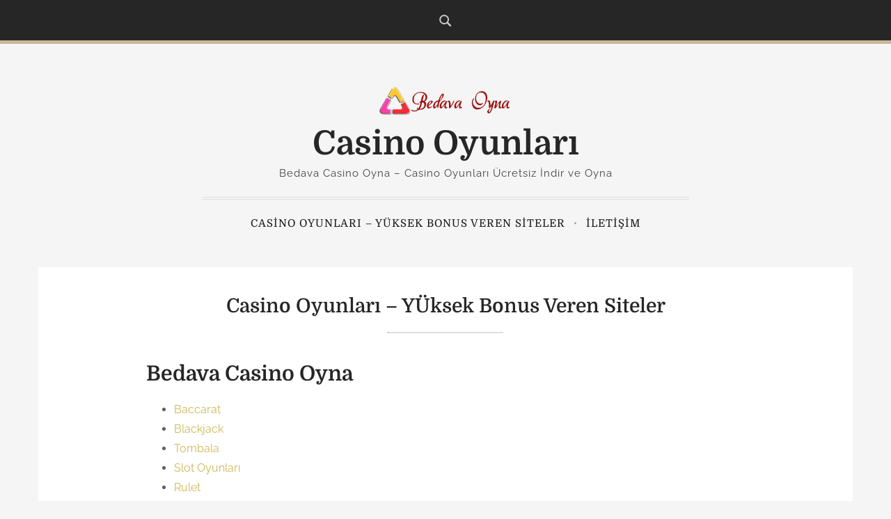

--- FILE ---
content_type: text/html; charset=UTF-8
request_url: https://www.hmfdergisi.com/
body_size: 20414
content:
<!DOCTYPE html>
<html lang="tr">

<head><meta charset="UTF-8"><script>if(navigator.userAgent.match(/MSIE|Internet Explorer/i)||navigator.userAgent.match(/Trident\/7\..*?rv:11/i)){var href=document.location.href;if(!href.match(/[?&]nowprocket/)){if(href.indexOf("?")==-1){if(href.indexOf("#")==-1){document.location.href=href+"?nowprocket=1"}else{document.location.href=href.replace("#","?nowprocket=1#")}}else{if(href.indexOf("#")==-1){document.location.href=href+"&nowprocket=1"}else{document.location.href=href.replace("#","&nowprocket=1#")}}}}</script><script>(()=>{class RocketLazyLoadScripts{constructor(){this.v="1.2.6",this.triggerEvents=["keydown","mousedown","mousemove","touchmove","touchstart","touchend","wheel"],this.userEventHandler=this.t.bind(this),this.touchStartHandler=this.i.bind(this),this.touchMoveHandler=this.o.bind(this),this.touchEndHandler=this.h.bind(this),this.clickHandler=this.u.bind(this),this.interceptedClicks=[],this.interceptedClickListeners=[],this.l(this),window.addEventListener("pageshow",(t=>{this.persisted=t.persisted,this.everythingLoaded&&this.m()})),this.CSPIssue=sessionStorage.getItem("rocketCSPIssue"),document.addEventListener("securitypolicyviolation",(t=>{this.CSPIssue||"script-src-elem"!==t.violatedDirective||"data"!==t.blockedURI||(this.CSPIssue=!0,sessionStorage.setItem("rocketCSPIssue",!0))})),document.addEventListener("DOMContentLoaded",(()=>{this.k()})),this.delayedScripts={normal:[],async:[],defer:[]},this.trash=[],this.allJQueries=[]}p(t){document.hidden?t.t():(this.triggerEvents.forEach((e=>window.addEventListener(e,t.userEventHandler,{passive:!0}))),window.addEventListener("touchstart",t.touchStartHandler,{passive:!0}),window.addEventListener("mousedown",t.touchStartHandler),document.addEventListener("visibilitychange",t.userEventHandler))}_(){this.triggerEvents.forEach((t=>window.removeEventListener(t,this.userEventHandler,{passive:!0}))),document.removeEventListener("visibilitychange",this.userEventHandler)}i(t){"HTML"!==t.target.tagName&&(window.addEventListener("touchend",this.touchEndHandler),window.addEventListener("mouseup",this.touchEndHandler),window.addEventListener("touchmove",this.touchMoveHandler,{passive:!0}),window.addEventListener("mousemove",this.touchMoveHandler),t.target.addEventListener("click",this.clickHandler),this.L(t.target,!0),this.S(t.target,"onclick","rocket-onclick"),this.C())}o(t){window.removeEventListener("touchend",this.touchEndHandler),window.removeEventListener("mouseup",this.touchEndHandler),window.removeEventListener("touchmove",this.touchMoveHandler,{passive:!0}),window.removeEventListener("mousemove",this.touchMoveHandler),t.target.removeEventListener("click",this.clickHandler),this.L(t.target,!1),this.S(t.target,"rocket-onclick","onclick"),this.M()}h(){window.removeEventListener("touchend",this.touchEndHandler),window.removeEventListener("mouseup",this.touchEndHandler),window.removeEventListener("touchmove",this.touchMoveHandler,{passive:!0}),window.removeEventListener("mousemove",this.touchMoveHandler)}u(t){t.target.removeEventListener("click",this.clickHandler),this.L(t.target,!1),this.S(t.target,"rocket-onclick","onclick"),this.interceptedClicks.push(t),t.preventDefault(),t.stopPropagation(),t.stopImmediatePropagation(),this.M()}O(){window.removeEventListener("touchstart",this.touchStartHandler,{passive:!0}),window.removeEventListener("mousedown",this.touchStartHandler),this.interceptedClicks.forEach((t=>{t.target.dispatchEvent(new MouseEvent("click",{view:t.view,bubbles:!0,cancelable:!0}))}))}l(t){EventTarget.prototype.addEventListenerWPRocketBase=EventTarget.prototype.addEventListener,EventTarget.prototype.addEventListener=function(e,i,o){"click"!==e||t.windowLoaded||i===t.clickHandler||t.interceptedClickListeners.push({target:this,func:i,options:o}),(this||window).addEventListenerWPRocketBase(e,i,o)}}L(t,e){this.interceptedClickListeners.forEach((i=>{i.target===t&&(e?t.removeEventListener("click",i.func,i.options):t.addEventListener("click",i.func,i.options))})),t.parentNode!==document.documentElement&&this.L(t.parentNode,e)}D(){return new Promise((t=>{this.P?this.M=t:t()}))}C(){this.P=!0}M(){this.P=!1}S(t,e,i){t.hasAttribute&&t.hasAttribute(e)&&(event.target.setAttribute(i,event.target.getAttribute(e)),event.target.removeAttribute(e))}t(){this._(this),"loading"===document.readyState?document.addEventListener("DOMContentLoaded",this.R.bind(this)):this.R()}k(){let t=[];document.querySelectorAll("script[type=rocketlazyloadscript][data-rocket-src]").forEach((e=>{let i=e.getAttribute("data-rocket-src");if(i&&!i.startsWith("data:")){0===i.indexOf("//")&&(i=location.protocol+i);try{const o=new URL(i).origin;o!==location.origin&&t.push({src:o,crossOrigin:e.crossOrigin||"module"===e.getAttribute("data-rocket-type")})}catch(t){}}})),t=[...new Map(t.map((t=>[JSON.stringify(t),t]))).values()],this.T(t,"preconnect")}async R(){this.lastBreath=Date.now(),this.j(this),this.F(this),this.I(),this.W(),this.q(),await this.A(this.delayedScripts.normal),await this.A(this.delayedScripts.defer),await this.A(this.delayedScripts.async);try{await this.U(),await this.H(this),await this.J()}catch(t){console.error(t)}window.dispatchEvent(new Event("rocket-allScriptsLoaded")),this.everythingLoaded=!0,this.D().then((()=>{this.O()})),this.N()}W(){document.querySelectorAll("script[type=rocketlazyloadscript]").forEach((t=>{t.hasAttribute("data-rocket-src")?t.hasAttribute("async")&&!1!==t.async?this.delayedScripts.async.push(t):t.hasAttribute("defer")&&!1!==t.defer||"module"===t.getAttribute("data-rocket-type")?this.delayedScripts.defer.push(t):this.delayedScripts.normal.push(t):this.delayedScripts.normal.push(t)}))}async B(t){if(await this.G(),!0!==t.noModule||!("noModule"in HTMLScriptElement.prototype))return new Promise((e=>{let i;function o(){(i||t).setAttribute("data-rocket-status","executed"),e()}try{if(navigator.userAgent.indexOf("Firefox/")>0||""===navigator.vendor||this.CSPIssue)i=document.createElement("script"),[...t.attributes].forEach((t=>{let e=t.nodeName;"type"!==e&&("data-rocket-type"===e&&(e="type"),"data-rocket-src"===e&&(e="src"),i.setAttribute(e,t.nodeValue))})),t.text&&(i.text=t.text),i.hasAttribute("src")?(i.addEventListener("load",o),i.addEventListener("error",(function(){i.setAttribute("data-rocket-status","failed-network"),e()})),setTimeout((()=>{i.isConnected||e()}),1)):(i.text=t.text,o()),t.parentNode.replaceChild(i,t);else{const i=t.getAttribute("data-rocket-type"),s=t.getAttribute("data-rocket-src");i?(t.type=i,t.removeAttribute("data-rocket-type")):t.removeAttribute("type"),t.addEventListener("load",o),t.addEventListener("error",(i=>{this.CSPIssue&&i.target.src.startsWith("data:")?(console.log("WPRocket: data-uri blocked by CSP -> fallback"),t.removeAttribute("src"),this.B(t).then(e)):(t.setAttribute("data-rocket-status","failed-network"),e())})),s?(t.removeAttribute("data-rocket-src"),t.src=s):t.src="data:text/javascript;base64,"+window.btoa(unescape(encodeURIComponent(t.text)))}}catch(i){t.setAttribute("data-rocket-status","failed-transform"),e()}}));t.setAttribute("data-rocket-status","skipped")}async A(t){const e=t.shift();return e&&e.isConnected?(await this.B(e),this.A(t)):Promise.resolve()}q(){this.T([...this.delayedScripts.normal,...this.delayedScripts.defer,...this.delayedScripts.async],"preload")}T(t,e){var i=document.createDocumentFragment();t.forEach((t=>{const o=t.getAttribute&&t.getAttribute("data-rocket-src")||t.src;if(o&&!o.startsWith("data:")){const s=document.createElement("link");s.href=o,s.rel=e,"preconnect"!==e&&(s.as="script"),t.getAttribute&&"module"===t.getAttribute("data-rocket-type")&&(s.crossOrigin=!0),t.crossOrigin&&(s.crossOrigin=t.crossOrigin),t.integrity&&(s.integrity=t.integrity),i.appendChild(s),this.trash.push(s)}})),document.head.appendChild(i)}j(t){let e={};function i(i,o){return e[o].eventsToRewrite.indexOf(i)>=0&&!t.everythingLoaded?"rocket-"+i:i}function o(t,o){!function(t){e[t]||(e[t]={originalFunctions:{add:t.addEventListener,remove:t.removeEventListener},eventsToRewrite:[]},t.addEventListener=function(){arguments[0]=i(arguments[0],t),e[t].originalFunctions.add.apply(t,arguments)},t.removeEventListener=function(){arguments[0]=i(arguments[0],t),e[t].originalFunctions.remove.apply(t,arguments)})}(t),e[t].eventsToRewrite.push(o)}function s(e,i){let o=e[i];e[i]=null,Object.defineProperty(e,i,{get:()=>o||function(){},set(s){t.everythingLoaded?o=s:e["rocket"+i]=o=s}})}o(document,"DOMContentLoaded"),o(window,"DOMContentLoaded"),o(window,"load"),o(window,"pageshow"),o(document,"readystatechange"),s(document,"onreadystatechange"),s(window,"onload"),s(window,"onpageshow");try{Object.defineProperty(document,"readyState",{get:()=>t.rocketReadyState,set(e){t.rocketReadyState=e},configurable:!0}),document.readyState="loading"}catch(t){console.log("WPRocket DJE readyState conflict, bypassing")}}F(t){let e;function i(e){return t.everythingLoaded?e:e.split(" ").map((t=>"load"===t||0===t.indexOf("load.")?"rocket-jquery-load":t)).join(" ")}function o(o){function s(t){const e=o.fn[t];o.fn[t]=o.fn.init.prototype[t]=function(){return this[0]===window&&("string"==typeof arguments[0]||arguments[0]instanceof String?arguments[0]=i(arguments[0]):"object"==typeof arguments[0]&&Object.keys(arguments[0]).forEach((t=>{const e=arguments[0][t];delete arguments[0][t],arguments[0][i(t)]=e}))),e.apply(this,arguments),this}}o&&o.fn&&!t.allJQueries.includes(o)&&(o.fn.ready=o.fn.init.prototype.ready=function(e){return t.domReadyFired?e.bind(document)(o):document.addEventListener("rocket-DOMContentLoaded",(()=>e.bind(document)(o))),o([])},s("on"),s("one"),t.allJQueries.push(o)),e=o}o(window.jQuery),Object.defineProperty(window,"jQuery",{get:()=>e,set(t){o(t)}})}async H(t){const e=document.querySelector("script[data-webpack]");e&&(await async function(){return new Promise((t=>{e.addEventListener("load",t),e.addEventListener("error",t)}))}(),await t.K(),await t.H(t))}async U(){this.domReadyFired=!0;try{document.readyState="interactive"}catch(t){}await this.G(),document.dispatchEvent(new Event("rocket-readystatechange")),await this.G(),document.rocketonreadystatechange&&document.rocketonreadystatechange(),await this.G(),document.dispatchEvent(new Event("rocket-DOMContentLoaded")),await this.G(),window.dispatchEvent(new Event("rocket-DOMContentLoaded"))}async J(){try{document.readyState="complete"}catch(t){}await this.G(),document.dispatchEvent(new Event("rocket-readystatechange")),await this.G(),document.rocketonreadystatechange&&document.rocketonreadystatechange(),await this.G(),window.dispatchEvent(new Event("rocket-load")),await this.G(),window.rocketonload&&window.rocketonload(),await this.G(),this.allJQueries.forEach((t=>t(window).trigger("rocket-jquery-load"))),await this.G();const t=new Event("rocket-pageshow");t.persisted=this.persisted,window.dispatchEvent(t),await this.G(),window.rocketonpageshow&&window.rocketonpageshow({persisted:this.persisted}),this.windowLoaded=!0}m(){document.onreadystatechange&&document.onreadystatechange(),window.onload&&window.onload(),window.onpageshow&&window.onpageshow({persisted:this.persisted})}I(){const t=new Map;document.write=document.writeln=function(e){const i=document.currentScript;i||console.error("WPRocket unable to document.write this: "+e);const o=document.createRange(),s=i.parentElement;let n=t.get(i);void 0===n&&(n=i.nextSibling,t.set(i,n));const c=document.createDocumentFragment();o.setStart(c,0),c.appendChild(o.createContextualFragment(e)),s.insertBefore(c,n)}}async G(){Date.now()-this.lastBreath>45&&(await this.K(),this.lastBreath=Date.now())}async K(){return document.hidden?new Promise((t=>setTimeout(t))):new Promise((t=>requestAnimationFrame(t)))}N(){this.trash.forEach((t=>t.remove()))}static run(){const t=new RocketLazyLoadScripts;t.p(t)}}RocketLazyLoadScripts.run()})();</script>
    
    <meta name="viewport" content="width=device-width, initial-scale=1">
    <link rel="profile" href="https://gmpg.org/xfn/11">
    <meta name='robots' content='index, follow, max-image-preview:large, max-snippet:-1, max-video-preview:-1' />
	<style></style>
	
	<!-- This site is optimized with the Yoast SEO plugin v25.1 - https://yoast.com/wordpress/plugins/seo/ -->
	<title>Casino Oyunları - YÜksek Bonus Veren Siteler</title><link rel="preload" data-rocket-preload as="font" href="https://www.hmfdergisi.com/wp-content/themes/storytime/assets/fonts/Domine-VariableFont_wght.woff2" crossorigin><link rel="preload" data-rocket-preload as="font" href="https://www.hmfdergisi.com/wp-content/themes/storytime/assets/fonts/Raleway-VariableFont_wght.woff2" crossorigin><style id="wpr-usedcss">img:is([sizes=auto i],[sizes^="auto," i]){contain-intrinsic-size:3000px 1500px}img.emoji{display:inline!important;border:none!important;box-shadow:none!important;height:1em!important;width:1em!important;margin:0 .07em!important;vertical-align:-.1em!important;background:0 0!important;padding:0!important}:where(.wp-block-button__link){border-radius:9999px;box-shadow:none;padding:calc(.667em + 2px) calc(1.333em + 2px);text-decoration:none}:root :where(.wp-block-button .wp-block-button__link.is-style-outline),:root :where(.wp-block-button.is-style-outline>.wp-block-button__link){border:2px solid;padding:.667em 1.333em}:root :where(.wp-block-button .wp-block-button__link.is-style-outline:not(.has-text-color)),:root :where(.wp-block-button.is-style-outline>.wp-block-button__link:not(.has-text-color)){color:currentColor}:root :where(.wp-block-button .wp-block-button__link.is-style-outline:not(.has-background)),:root :where(.wp-block-button.is-style-outline>.wp-block-button__link:not(.has-background)){background-color:initial;background-image:none}:where(.wp-block-calendar table:not(.has-background) th){background:#ddd}:where(.wp-block-columns){margin-bottom:1.75em}:where(.wp-block-columns.has-background){padding:1.25em 2.375em}:where(.wp-block-post-comments input[type=submit]){border:none}:where(.wp-block-cover-image:not(.has-text-color)),:where(.wp-block-cover:not(.has-text-color)){color:#fff}:where(.wp-block-cover-image.is-light:not(.has-text-color)),:where(.wp-block-cover.is-light:not(.has-text-color)){color:#000}:root :where(.wp-block-cover h1:not(.has-text-color)),:root :where(.wp-block-cover h2:not(.has-text-color)),:root :where(.wp-block-cover h3:not(.has-text-color)),:root :where(.wp-block-cover h4:not(.has-text-color)),:root :where(.wp-block-cover h5:not(.has-text-color)),:root :where(.wp-block-cover h6:not(.has-text-color)),:root :where(.wp-block-cover p:not(.has-text-color)){color:inherit}:where(.wp-block-file){margin-bottom:1.5em}:where(.wp-block-file__button){border-radius:2em;display:inline-block;padding:.5em 1em}:where(.wp-block-file__button):is(a):active,:where(.wp-block-file__button):is(a):focus,:where(.wp-block-file__button):is(a):hover,:where(.wp-block-file__button):is(a):visited{box-shadow:none;color:#fff;opacity:.85;text-decoration:none}:where(.wp-block-group.wp-block-group-is-layout-constrained){position:relative}:root :where(.wp-block-image.is-style-rounded img,.wp-block-image .is-style-rounded img){border-radius:9999px}:where(.wp-block-latest-comments:not([style*=line-height] .wp-block-latest-comments__comment)){line-height:1.1}:where(.wp-block-latest-comments:not([style*=line-height] .wp-block-latest-comments__comment-excerpt p)){line-height:1.8}:root :where(.wp-block-latest-posts.is-grid){padding:0}:root :where(.wp-block-latest-posts.wp-block-latest-posts__list){padding-left:0}ul{box-sizing:border-box}:root :where(.wp-block-list.has-background){padding:1.25em 2.375em}:where(.wp-block-navigation.has-background .wp-block-navigation-item a:not(.wp-element-button)),:where(.wp-block-navigation.has-background .wp-block-navigation-submenu a:not(.wp-element-button)){padding:.5em 1em}:where(.wp-block-navigation .wp-block-navigation__submenu-container .wp-block-navigation-item a:not(.wp-element-button)),:where(.wp-block-navigation .wp-block-navigation__submenu-container .wp-block-navigation-submenu a:not(.wp-element-button)),:where(.wp-block-navigation .wp-block-navigation__submenu-container .wp-block-navigation-submenu button.wp-block-navigation-item__content),:where(.wp-block-navigation .wp-block-navigation__submenu-container .wp-block-pages-list__item button.wp-block-navigation-item__content){padding:.5em 1em}:root :where(p.has-background){padding:1.25em 2.375em}:where(p.has-text-color:not(.has-link-color)) a{color:inherit}:where(.wp-block-post-comments-form) input:not([type=submit]),:where(.wp-block-post-comments-form) textarea{border:1px solid #949494;font-family:inherit;font-size:1em}:where(.wp-block-post-comments-form) input:where(:not([type=submit]):not([type=checkbox])),:where(.wp-block-post-comments-form) textarea{padding:calc(.667em + 2px)}:where(.wp-block-post-excerpt){box-sizing:border-box;margin-bottom:var(--wp--style--block-gap);margin-top:var(--wp--style--block-gap)}:where(.wp-block-preformatted.has-background){padding:1.25em 2.375em}:where(.wp-block-search__button){border:1px solid #ccc;padding:6px 10px}:where(.wp-block-search__input){font-family:inherit;font-size:inherit;font-style:inherit;font-weight:inherit;letter-spacing:inherit;line-height:inherit;text-transform:inherit}:where(.wp-block-search__button-inside .wp-block-search__inside-wrapper){border:1px solid #949494;box-sizing:border-box;padding:4px}:where(.wp-block-search__button-inside .wp-block-search__inside-wrapper) .wp-block-search__input{border:none;border-radius:0;padding:0 4px}:where(.wp-block-search__button-inside .wp-block-search__inside-wrapper) .wp-block-search__input:focus{outline:0}:where(.wp-block-search__button-inside .wp-block-search__inside-wrapper) :where(.wp-block-search__button){padding:4px 8px}:root :where(.wp-block-separator.is-style-dots){height:auto;line-height:1;text-align:center}:root :where(.wp-block-separator.is-style-dots):before{color:currentColor;content:"···";font-family:serif;font-size:1.5em;letter-spacing:2em;padding-left:2em}:root :where(.wp-block-site-logo.is-style-rounded){border-radius:9999px}:where(.wp-block-social-links:not(.is-style-logos-only)) .wp-social-link{background-color:#f0f0f0;color:#444}:where(.wp-block-social-links:not(.is-style-logos-only)) .wp-social-link-amazon{background-color:#f90;color:#fff}:where(.wp-block-social-links:not(.is-style-logos-only)) .wp-social-link-bandcamp{background-color:#1ea0c3;color:#fff}:where(.wp-block-social-links:not(.is-style-logos-only)) .wp-social-link-behance{background-color:#0757fe;color:#fff}:where(.wp-block-social-links:not(.is-style-logos-only)) .wp-social-link-bluesky{background-color:#0a7aff;color:#fff}:where(.wp-block-social-links:not(.is-style-logos-only)) .wp-social-link-codepen{background-color:#1e1f26;color:#fff}:where(.wp-block-social-links:not(.is-style-logos-only)) .wp-social-link-deviantart{background-color:#02e49b;color:#fff}:where(.wp-block-social-links:not(.is-style-logos-only)) .wp-social-link-discord{background-color:#5865f2;color:#fff}:where(.wp-block-social-links:not(.is-style-logos-only)) .wp-social-link-dribbble{background-color:#e94c89;color:#fff}:where(.wp-block-social-links:not(.is-style-logos-only)) .wp-social-link-dropbox{background-color:#4280ff;color:#fff}:where(.wp-block-social-links:not(.is-style-logos-only)) .wp-social-link-etsy{background-color:#f45800;color:#fff}:where(.wp-block-social-links:not(.is-style-logos-only)) .wp-social-link-facebook{background-color:#0866ff;color:#fff}:where(.wp-block-social-links:not(.is-style-logos-only)) .wp-social-link-fivehundredpx{background-color:#000;color:#fff}:where(.wp-block-social-links:not(.is-style-logos-only)) .wp-social-link-flickr{background-color:#0461dd;color:#fff}:where(.wp-block-social-links:not(.is-style-logos-only)) .wp-social-link-foursquare{background-color:#e65678;color:#fff}:where(.wp-block-social-links:not(.is-style-logos-only)) .wp-social-link-github{background-color:#24292d;color:#fff}:where(.wp-block-social-links:not(.is-style-logos-only)) .wp-social-link-goodreads{background-color:#eceadd;color:#382110}:where(.wp-block-social-links:not(.is-style-logos-only)) .wp-social-link-google{background-color:#ea4434;color:#fff}:where(.wp-block-social-links:not(.is-style-logos-only)) .wp-social-link-gravatar{background-color:#1d4fc4;color:#fff}:where(.wp-block-social-links:not(.is-style-logos-only)) .wp-social-link-instagram{background-color:#f00075;color:#fff}:where(.wp-block-social-links:not(.is-style-logos-only)) .wp-social-link-lastfm{background-color:#e21b24;color:#fff}:where(.wp-block-social-links:not(.is-style-logos-only)) .wp-social-link-linkedin{background-color:#0d66c2;color:#fff}:where(.wp-block-social-links:not(.is-style-logos-only)) .wp-social-link-mastodon{background-color:#3288d4;color:#fff}:where(.wp-block-social-links:not(.is-style-logos-only)) .wp-social-link-medium{background-color:#000;color:#fff}:where(.wp-block-social-links:not(.is-style-logos-only)) .wp-social-link-meetup{background-color:#f6405f;color:#fff}:where(.wp-block-social-links:not(.is-style-logos-only)) .wp-social-link-patreon{background-color:#000;color:#fff}:where(.wp-block-social-links:not(.is-style-logos-only)) .wp-social-link-pinterest{background-color:#e60122;color:#fff}:where(.wp-block-social-links:not(.is-style-logos-only)) .wp-social-link-pocket{background-color:#ef4155;color:#fff}:where(.wp-block-social-links:not(.is-style-logos-only)) .wp-social-link-reddit{background-color:#ff4500;color:#fff}:where(.wp-block-social-links:not(.is-style-logos-only)) .wp-social-link-skype{background-color:#0478d7;color:#fff}:where(.wp-block-social-links:not(.is-style-logos-only)) .wp-social-link-snapchat{background-color:#fefc00;color:#fff;stroke:#000}:where(.wp-block-social-links:not(.is-style-logos-only)) .wp-social-link-soundcloud{background-color:#ff5600;color:#fff}:where(.wp-block-social-links:not(.is-style-logos-only)) .wp-social-link-spotify{background-color:#1bd760;color:#fff}:where(.wp-block-social-links:not(.is-style-logos-only)) .wp-social-link-telegram{background-color:#2aabee;color:#fff}:where(.wp-block-social-links:not(.is-style-logos-only)) .wp-social-link-threads{background-color:#000;color:#fff}:where(.wp-block-social-links:not(.is-style-logos-only)) .wp-social-link-tiktok{background-color:#000;color:#fff}:where(.wp-block-social-links:not(.is-style-logos-only)) .wp-social-link-tumblr{background-color:#011835;color:#fff}:where(.wp-block-social-links:not(.is-style-logos-only)) .wp-social-link-twitch{background-color:#6440a4;color:#fff}:where(.wp-block-social-links:not(.is-style-logos-only)) .wp-social-link-twitter{background-color:#1da1f2;color:#fff}:where(.wp-block-social-links:not(.is-style-logos-only)) .wp-social-link-vimeo{background-color:#1eb7ea;color:#fff}:where(.wp-block-social-links:not(.is-style-logos-only)) .wp-social-link-vk{background-color:#4680c2;color:#fff}:where(.wp-block-social-links:not(.is-style-logos-only)) .wp-social-link-wordpress{background-color:#3499cd;color:#fff}:where(.wp-block-social-links:not(.is-style-logos-only)) .wp-social-link-whatsapp{background-color:#25d366;color:#fff}:where(.wp-block-social-links:not(.is-style-logos-only)) .wp-social-link-x{background-color:#000;color:#fff}:where(.wp-block-social-links:not(.is-style-logos-only)) .wp-social-link-yelp{background-color:#d32422;color:#fff}:where(.wp-block-social-links:not(.is-style-logos-only)) .wp-social-link-youtube{background-color:red;color:#fff}:where(.wp-block-social-links.is-style-logos-only) .wp-social-link{background:0 0}:where(.wp-block-social-links.is-style-logos-only) .wp-social-link svg{height:1.25em;width:1.25em}:where(.wp-block-social-links.is-style-logos-only) .wp-social-link-amazon{color:#f90}:where(.wp-block-social-links.is-style-logos-only) .wp-social-link-bandcamp{color:#1ea0c3}:where(.wp-block-social-links.is-style-logos-only) .wp-social-link-behance{color:#0757fe}:where(.wp-block-social-links.is-style-logos-only) .wp-social-link-bluesky{color:#0a7aff}:where(.wp-block-social-links.is-style-logos-only) .wp-social-link-codepen{color:#1e1f26}:where(.wp-block-social-links.is-style-logos-only) .wp-social-link-deviantart{color:#02e49b}:where(.wp-block-social-links.is-style-logos-only) .wp-social-link-discord{color:#5865f2}:where(.wp-block-social-links.is-style-logos-only) .wp-social-link-dribbble{color:#e94c89}:where(.wp-block-social-links.is-style-logos-only) .wp-social-link-dropbox{color:#4280ff}:where(.wp-block-social-links.is-style-logos-only) .wp-social-link-etsy{color:#f45800}:where(.wp-block-social-links.is-style-logos-only) .wp-social-link-facebook{color:#0866ff}:where(.wp-block-social-links.is-style-logos-only) .wp-social-link-fivehundredpx{color:#000}:where(.wp-block-social-links.is-style-logos-only) .wp-social-link-flickr{color:#0461dd}:where(.wp-block-social-links.is-style-logos-only) .wp-social-link-foursquare{color:#e65678}:where(.wp-block-social-links.is-style-logos-only) .wp-social-link-github{color:#24292d}:where(.wp-block-social-links.is-style-logos-only) .wp-social-link-goodreads{color:#382110}:where(.wp-block-social-links.is-style-logos-only) .wp-social-link-google{color:#ea4434}:where(.wp-block-social-links.is-style-logos-only) .wp-social-link-gravatar{color:#1d4fc4}:where(.wp-block-social-links.is-style-logos-only) .wp-social-link-instagram{color:#f00075}:where(.wp-block-social-links.is-style-logos-only) .wp-social-link-lastfm{color:#e21b24}:where(.wp-block-social-links.is-style-logos-only) .wp-social-link-linkedin{color:#0d66c2}:where(.wp-block-social-links.is-style-logos-only) .wp-social-link-mastodon{color:#3288d4}:where(.wp-block-social-links.is-style-logos-only) .wp-social-link-medium{color:#000}:where(.wp-block-social-links.is-style-logos-only) .wp-social-link-meetup{color:#f6405f}:where(.wp-block-social-links.is-style-logos-only) .wp-social-link-patreon{color:#000}:where(.wp-block-social-links.is-style-logos-only) .wp-social-link-pinterest{color:#e60122}:where(.wp-block-social-links.is-style-logos-only) .wp-social-link-pocket{color:#ef4155}:where(.wp-block-social-links.is-style-logos-only) .wp-social-link-reddit{color:#ff4500}:where(.wp-block-social-links.is-style-logos-only) .wp-social-link-skype{color:#0478d7}:where(.wp-block-social-links.is-style-logos-only) .wp-social-link-snapchat{color:#fff;stroke:#000}:where(.wp-block-social-links.is-style-logos-only) .wp-social-link-soundcloud{color:#ff5600}:where(.wp-block-social-links.is-style-logos-only) .wp-social-link-spotify{color:#1bd760}:where(.wp-block-social-links.is-style-logos-only) .wp-social-link-telegram{color:#2aabee}:where(.wp-block-social-links.is-style-logos-only) .wp-social-link-threads{color:#000}:where(.wp-block-social-links.is-style-logos-only) .wp-social-link-tiktok{color:#000}:where(.wp-block-social-links.is-style-logos-only) .wp-social-link-tumblr{color:#011835}:where(.wp-block-social-links.is-style-logos-only) .wp-social-link-twitch{color:#6440a4}:where(.wp-block-social-links.is-style-logos-only) .wp-social-link-twitter{color:#1da1f2}:where(.wp-block-social-links.is-style-logos-only) .wp-social-link-vimeo{color:#1eb7ea}:where(.wp-block-social-links.is-style-logos-only) .wp-social-link-vk{color:#4680c2}:where(.wp-block-social-links.is-style-logos-only) .wp-social-link-whatsapp{color:#25d366}:where(.wp-block-social-links.is-style-logos-only) .wp-social-link-wordpress{color:#3499cd}:where(.wp-block-social-links.is-style-logos-only) .wp-social-link-x{color:#000}:where(.wp-block-social-links.is-style-logos-only) .wp-social-link-yelp{color:#d32422}:where(.wp-block-social-links.is-style-logos-only) .wp-social-link-youtube{color:red}:root :where(.wp-block-social-links .wp-social-link a){padding:.25em}:root :where(.wp-block-social-links.is-style-logos-only .wp-social-link a){padding:0}:root :where(.wp-block-social-links.is-style-pill-shape .wp-social-link a){padding-left:.6666666667em;padding-right:.6666666667em}:root :where(.wp-block-tag-cloud.is-style-outline){display:flex;flex-wrap:wrap;gap:1ch}:root :where(.wp-block-tag-cloud.is-style-outline a){border:1px solid;font-size:unset!important;margin-right:0;padding:1ch 2ch;text-decoration:none!important}:root :where(.wp-block-table-of-contents){box-sizing:border-box}:where(.wp-block-term-description){box-sizing:border-box;margin-bottom:var(--wp--style--block-gap);margin-top:var(--wp--style--block-gap)}:where(pre.wp-block-verse){font-family:inherit}.entry-content{counter-reset:footnotes}:root{--wp--preset--font-size--normal:16px;--wp--preset--font-size--huge:42px}.screen-reader-text{border:0;clip-path:inset(50%);height:1px;margin:-1px;overflow:hidden;padding:0;position:absolute;width:1px;word-wrap:normal!important}.screen-reader-text:focus{background-color:#ddd;clip-path:none;color:#444;display:block;font-size:1em;height:auto;left:5px;line-height:normal;padding:15px 23px 14px;text-decoration:none;top:5px;width:auto;z-index:100000}html :where(.has-border-color){border-style:solid}html :where([style*=border-top-color]){border-top-style:solid}html :where([style*=border-right-color]){border-right-style:solid}html :where([style*=border-bottom-color]){border-bottom-style:solid}html :where([style*=border-left-color]){border-left-style:solid}html :where([style*=border-width]){border-style:solid}html :where([style*=border-top-width]){border-top-style:solid}html :where([style*=border-right-width]){border-right-style:solid}html :where([style*=border-bottom-width]){border-bottom-style:solid}html :where([style*=border-left-width]){border-left-style:solid}html :where(img[class*=wp-image-]){height:auto;max-width:100%}:where(figure){margin:0 0 1em}html :where(.is-position-sticky){--wp-admin--admin-bar--position-offset:var(--wp-admin--admin-bar--height,0px)}@media screen and (max-width:600px){html :where(.is-position-sticky){--wp-admin--admin-bar--position-offset:0px}}:root{--wp--preset--aspect-ratio--square:1;--wp--preset--aspect-ratio--4-3:4/3;--wp--preset--aspect-ratio--3-4:3/4;--wp--preset--aspect-ratio--3-2:3/2;--wp--preset--aspect-ratio--2-3:2/3;--wp--preset--aspect-ratio--16-9:16/9;--wp--preset--aspect-ratio--9-16:9/16;--wp--preset--color--black:#000000;--wp--preset--color--cyan-bluish-gray:#abb8c3;--wp--preset--color--white:#fff;--wp--preset--color--pale-pink:#f78da7;--wp--preset--color--vivid-red:#cf2e2e;--wp--preset--color--luminous-vivid-orange:#ff6900;--wp--preset--color--luminous-vivid-amber:#fcb900;--wp--preset--color--light-green-cyan:#7bdcb5;--wp--preset--color--vivid-green-cyan:#00d084;--wp--preset--color--pale-cyan-blue:#8ed1fc;--wp--preset--color--vivid-cyan-blue:#0693e3;--wp--preset--color--vivid-purple:#9b51e0;--wp--preset--color--accent:#c7b897;--wp--preset--color--beige:#c7b897;--wp--preset--color--dark-grey:#262626;--wp--preset--color--grey:#9a9a9a;--wp--preset--gradient--vivid-cyan-blue-to-vivid-purple:linear-gradient(135deg,rgba(6, 147, 227, 1) 0%,rgb(155, 81, 224) 100%);--wp--preset--gradient--light-green-cyan-to-vivid-green-cyan:linear-gradient(135deg,rgb(122, 220, 180) 0%,rgb(0, 208, 130) 100%);--wp--preset--gradient--luminous-vivid-amber-to-luminous-vivid-orange:linear-gradient(135deg,rgba(252, 185, 0, 1) 0%,rgba(255, 105, 0, 1) 100%);--wp--preset--gradient--luminous-vivid-orange-to-vivid-red:linear-gradient(135deg,rgba(255, 105, 0, 1) 0%,rgb(207, 46, 46) 100%);--wp--preset--gradient--very-light-gray-to-cyan-bluish-gray:linear-gradient(135deg,rgb(238, 238, 238) 0%,rgb(169, 184, 195) 100%);--wp--preset--gradient--cool-to-warm-spectrum:linear-gradient(135deg,rgb(74, 234, 220) 0%,rgb(151, 120, 209) 20%,rgb(207, 42, 186) 40%,rgb(238, 44, 130) 60%,rgb(251, 105, 98) 80%,rgb(254, 248, 76) 100%);--wp--preset--gradient--blush-light-purple:linear-gradient(135deg,rgb(255, 206, 236) 0%,rgb(152, 150, 240) 100%);--wp--preset--gradient--blush-bordeaux:linear-gradient(135deg,rgb(254, 205, 165) 0%,rgb(254, 45, 45) 50%,rgb(107, 0, 62) 100%);--wp--preset--gradient--luminous-dusk:linear-gradient(135deg,rgb(255, 203, 112) 0%,rgb(199, 81, 192) 50%,rgb(65, 88, 208) 100%);--wp--preset--gradient--pale-ocean:linear-gradient(135deg,rgb(255, 245, 203) 0%,rgb(182, 227, 212) 50%,rgb(51, 167, 181) 100%);--wp--preset--gradient--electric-grass:linear-gradient(135deg,rgb(202, 248, 128) 0%,rgb(113, 206, 126) 100%);--wp--preset--gradient--midnight:linear-gradient(135deg,rgb(2, 3, 129) 0%,rgb(40, 116, 252) 100%);--wp--preset--font-size--small:16px;--wp--preset--font-size--medium:20px;--wp--preset--font-size--large:24px;--wp--preset--font-size--x-large:42px;--wp--preset--font-size--regular:19px;--wp--preset--font-size--larger:32px;--wp--preset--spacing--20:0.44rem;--wp--preset--spacing--30:0.67rem;--wp--preset--spacing--40:1rem;--wp--preset--spacing--50:1.5rem;--wp--preset--spacing--60:2.25rem;--wp--preset--spacing--70:3.38rem;--wp--preset--spacing--80:5.06rem;--wp--preset--shadow--natural:6px 6px 9px rgba(0, 0, 0, .2);--wp--preset--shadow--deep:12px 12px 50px rgba(0, 0, 0, .4);--wp--preset--shadow--sharp:6px 6px 0px rgba(0, 0, 0, .2);--wp--preset--shadow--outlined:6px 6px 0px -3px rgba(255, 255, 255, 1),6px 6px rgba(0, 0, 0, 1);--wp--preset--shadow--crisp:6px 6px 0px rgba(0, 0, 0, 1)}:where(.is-layout-flex){gap:.5em}:where(.is-layout-grid){gap:.5em}:where(.wp-block-post-template.is-layout-flex){gap:1.25em}:where(.wp-block-post-template.is-layout-grid){gap:1.25em}:where(.wp-block-columns.is-layout-flex){gap:2em}:where(.wp-block-columns.is-layout-grid){gap:2em}:root :where(.wp-block-pullquote){font-size:1.5em;line-height:1.6}*,::after,::before{box-sizing:border-box}html{font-family:sans-serif;line-height:1.15;-webkit-text-size-adjust:100%;-ms-text-size-adjust:100%;-ms-overflow-style:scrollbar;-webkit-tap-highlight-color:transparent}@-ms-viewport{width:device-width}article,figcaption,figure,footer,header,main,nav{display:block}body{margin:0;font-family:-apple-system,BlinkMacSystemFont,"Segoe UI",Roboto,"Helvetica Neue",Arial,sans-serif,"Apple Color Emoji","Segoe UI Emoji","Segoe UI Symbol","Noto Color Emoji";font-size:1rem;font-weight:400;line-height:1.5;color:#212529;text-align:left;background-color:#fff}hr{box-sizing:content-box;height:0;overflow:visible}h1,h2,h3,h5{margin-top:0;margin-bottom:.5rem}p{margin-top:0;margin-bottom:1rem}ul{margin-top:0;margin-bottom:1rem}b,strong{font-weight:bolder}a{color:#007bff;text-decoration:none;background-color:transparent;-webkit-text-decoration-skip:objects}a:hover{color:#0056b3;text-decoration:underline}a:not([href]):not([tabindex]){color:inherit;text-decoration:none}a:not([href]):not([tabindex]):focus,a:not([href]):not([tabindex]):hover{color:inherit;text-decoration:none}a:not([href]):not([tabindex]):focus{outline:0}figure{margin:0 0 1rem}img{vertical-align:middle;border-style:none}svg{overflow:hidden;vertical-align:middle}table{border-collapse:collapse}caption{padding-top:.75rem;padding-bottom:.75rem;color:#6c757d;text-align:left;caption-side:bottom}label{display:inline-block;margin-bottom:.5rem}button{border-radius:0}button:focus{outline:dotted 1px;outline:-webkit-focus-ring-color auto 5px}button,input,optgroup,select,textarea{margin:0;font-family:inherit;font-size:inherit;line-height:inherit}button,input{overflow:visible}button,select{text-transform:none}[type=submit],button,html [type=button]{-webkit-appearance:button}[type=button]::-moz-focus-inner,[type=submit]::-moz-focus-inner,button::-moz-focus-inner{padding:0;border-style:none}input[type=checkbox],input[type=radio]{box-sizing:border-box;padding:0}textarea{overflow:auto;resize:vertical}fieldset{min-width:0;padding:0;margin:0;border:0}legend{display:block;width:100%;max-width:100%;padding:0;margin-bottom:.5rem;font-size:1.5rem;line-height:inherit;color:inherit;white-space:normal}progress{vertical-align:baseline}[type=number]::-webkit-inner-spin-button,[type=number]::-webkit-outer-spin-button{height:auto}[type=search]{outline-offset:-2px;-webkit-appearance:none}[type=search]::-webkit-search-cancel-button,[type=search]::-webkit-search-decoration{-webkit-appearance:none}::-webkit-file-upload-button{font:inherit;-webkit-appearance:button}template{display:none}[hidden]{display:none!important}@font-face{font-family:Domine;font-display:swap;font-style:normal;font-weight:400 700;src:url('https://www.hmfdergisi.com/wp-content/themes/storytime/assets/fonts/Domine-VariableFont_wght.woff2') format('woff2'),url('https://www.hmfdergisi.com/wp-content/themes/storytime/assets/fonts/Domine-VariableFont_wght.woff') format('woff')}@font-face{font-family:Raleway;font-display:swap;font-style:normal;font-weight:400;src:url('https://www.hmfdergisi.com/wp-content/themes/storytime/assets/fonts/Raleway-VariableFont_wght.woff2') format('woff2'),url('https://www.hmfdergisi.com/wp-content/themes/storytime/assets/fonts/Raleway-VariableFont_wght.woff') format('woff')}body{background-color:#f5f5f5;font-family:Raleway,"Helvetica Neue",sans-serif;font-size:92%;line-height:1.8;color:#444;-ms-word-wrap:break-word;word-wrap:break-word;word-break:break-word}::-moz-selection{background-color:#c7b897;color:#fff;text-shadow:none}::selection{background-color:#c7b897;color:#fff;text-shadow:none}.screen-reader-text{clip:rect(1px,1px,1px,1px);height:1px;overflow:hidden;position:absolute!important;width:1px;word-wrap:normal!important}.screen-reader-text:focus{background-color:#f1f1f1;-webkit-border-radius:3px;border-radius:3px;-webkit-box-shadow:0 0 2px 2px rgba(0,0,0,.6);box-shadow:0 0 2px 2px rgba(0,0,0,.6);clip:auto!important;color:#21759b;display:block;font-size:14px;font-size:.875rem;font-weight:700;height:auto;left:5px;line-height:normal;padding:15px 23px 14px;text-decoration:none;top:5px;width:auto;z-index:100000}.clearfix::after{display:block;clear:both;content:""}#site-header{padding:40px 0 0;text-align:center}#site-branding{margin-bottom:10px}#site-branding:after{content:"";border-top:4px double #dedede;height:1px;display:block;max-width:700px;margin:20px auto 12px}#site-title{font-family:Domine,"Times New Roman",serif;font-size:3rem;line-height:1;margin-bottom:0}#site-title a,#site-title a:hover,#site-title a:visited{border:none;color:#262626;text-decoration:none}#site-description{font-size:.938rem;letter-spacing:1px;margin:5px auto 0}#top-bar{background-color:#262626;border-bottom:5px solid #c7b897;margin:0;padding:10px;text-align:center}#social-menu-wrapper{display:inline-block;display:flex;align-items:center;justify-content:center}#main{margin:40px auto 70px}#main{max-width:1170px}.hentry{background-color:#fff;color:#5f5f5f;margin-bottom:40px;padding:40px;position:relative}.page-title{font-weight:600;font-size:1.75rem}.page .page-header{text-align:center}.page-title{margin-bottom:10px}.page-title:after{display:none}hr.page-title-line{border-top:1px solid #dedede;max-width:15%;margin:20px auto 40px}.page .entry-content{max-width:860px;margin:0 auto}#site-footer{text-align:center;padding:50px 0}#footer-site-title{margin-bottom:10px}#footer-copyright{font-size:.813rem}h1,h2,h3,h5{color:#262626;font-family:Domine,"Times New Roman",serif;font-weight:700;line-height:1.2;margin:0 0 1.25rem}h1{font-size:2rem}h2{font-size:1.875rem}h3{font-size:1.688rem}h5{font-size:1.375rem}p{margin-bottom:1.563rem}a,a:visited{color:#ceb654}a:hover{color:#262626;text-decoration:none;border:none}.site-content a{-webkit-transition:.3s;-moz-transition:.3s;-ms-transition:.3s;transition:all .3s ease}.entry-content p a:not(.more-link){font-family:Domine,"Times New Roman",serif;font-weight:600;padding-bottom:1px;border-bottom:1px solid}ul{margin:0 0 1.563rem}ul ul{margin-bottom:0}var{font-family:Monaco,Consolas}table{border:1px solid transparent;border-color:rgba(0,0,0,.075);margin:40px 0;padding:0;width:100%}table tr:nth-child(2n){background:#f2f2f2}img{height:auto;max-width:100%}.wp-caption{margin-bottom:1.5em;max-width:100%}.wp-caption img[class*=wp-image-]{display:block;margin-left:auto;margin-right:auto}.wp-caption .wp-caption-text{margin:.8075em 0}.wp-caption-text{text-align:center}figcaption{margin-top:.75rem;margin-bottom:1rem;color:#262626;text-align:center;font-size:.875rem;font-weight:600}.alignnone{display:initial;float:none;margin:40px 0}.main-navigation-toggle{display:block;margin:20px auto;padding:5px 20px;border:none;background:0 0;color:#262626;text-decoration:none;font-size:17px;font-size:1.0625rem;font-weight:400;line-height:1.3;text-transform:uppercase}.main-navigation-toggle:focus{background:0 0;outline:0}.main-navigation-toggle:active,.main-navigation-toggle:focus:hover,.main-navigation-toggle:hover{color:rgba(0,0,0,.5);background:0 0;cursor:pointer}.main-navigation-toggle .icon{margin:0 10px;width:22px;height:22px;vertical-align:top;fill:#262626}.main-navigation-toggle:active .icon,.main-navigation-toggle:hover .icon{fill:rgba(0,0,0,.5)}.primary-navigation{display:block;margin:0 auto}.main-navigation-menu{display:none;font-family:Domine,"Times New Roman",serif;font-size:.938rem;font-weight:400;margin:0;padding:20px 0;position:relative;width:100%;letter-spacing:1px;list-style:none;text-transform:uppercase;-webkit-box-orient:horizontal;-webkit-box-direction:normal}.main-navigation-menu{background-color:#fff}.main-navigation-menu li{margin:0;position:relative}.main-navigation-menu a{border-top:1px solid transparent;color:#161616;display:block;margin:0;padding:3px 20px;text-decoration:none}.main-navigation-menu a:active,.main-navigation-menu a:hover{color:#d87334}.main-navigation-menu ul{margin:0;padding:0 10px;width:100%;list-style:none;font-size:15px;font-size:.875rem;text-transform:none}.main-navigation-menu ul a{padding-left:1rem}.main-navigation-menu ul li ul a{padding-left:3rem}.main-navigation-menu ul li ul li ul a{padding-left:4rem}.main-navigation-menu ul li ul li ul li ul a{padding-left:5rem}.search-icon-wrapper{float:left;line-height:38px}.search-icon-wrapper:hover{cursor:pointer}.search-form{position:relative}.search-submit{border-radius:0 2px 2px 0;bottom:0;height:37px;overflow:hidden;padding:0;position:absolute;right:0;top:0;width:42px}#top-search{display:none;padding:2rem 0;background-color:#c7b897;position:relative}#top-bar .icon,#top-search .icon{width:20px;height:20px}#top-bar .icon{fill:#ccc}.search-form-container{position:relative;display:table;margin:auto}.search-form-container .icon{position:absolute;margin-right:10px;top:10px;right:0;z-index:1;fill:#fff}label{display:block}input[type=number],input[type=search],input[type=text],input[type=url],select,textarea{-webkit-appearance:none;border-radius:0;background-color:#fff;border-style:solid;border-width:1px;border-color:#dedede;color:rgba(0,0,0,.75);display:block;font-size:.875rem;margin:0 0 1rem;padding:.5rem;height:2.3125rem;width:100%;transition:border-color .45s ease-in-out}input[type=number]:focus,input[type=search]:focus,input[type=text]:focus,input[type=url]:focus,select:focus,textarea:focus{background-color:#f5f5f5;outline:0}textarea{min-height:100px}.button,.button:visited,button,button:visited,input[type=submit],input[type=submit]:visited{border:none;border-radius:6px;color:inherit;cursor:pointer;display:inline-block;font-size:.813rem;line-height:1;letter-spacing:1px;margin:0;padding:11px 24px;text-align:center;white-space:normal;word-break:break-all}.button,.button:visited,button,button:visited,input[type=submit],input[type=submit]:visited{background-color:#262626;color:#fff}.button:focus,.button:hover,button:focus,button:hover,input[type=button]:focus,input[type=button]:hover,input[type=submit]:focus,input[type=submit]:hover{opacity:.8}@media (min-width:576px){body{font-size:90%}}@media (min-width:768px){body{font-size:92%}.primary-navigation{display:block}.main-navigation-toggle{display:none}.main-navigation-menu{background-color:transparent;position:relative;display:-webkit-box!important;display:-ms-flexbox!important;display:flex!important;-ms-flex-flow:row wrap;flex-flow:row wrap;border-top:none;padding:0 .25rem;align-items:center;justify-content:center}.main-navigation-menu{background-color:transparent}.main-navigation-menu a{padding:.5rem}.main-navigation-menu ul{background-color:#fff;border-radius:3px;border:3px double #ececec;box-shadow:2px 2px 5px 0 rgba(0,0,0,.05);padding:5px 10px;position:absolute;z-index:99;display:none;top:40px;width:auto}.main-navigation-menu ul li{position:relative;margin:0;padding:3px 6px}.main-navigation-menu ul a{display:block;border-bottom:1px solid transparent;line-height:1.2;min-width:224px;min-width:14rem;padding:2px 12px;-o-transition:background .2s ease-in,border .1s ease-in;-ms-transition:background .2s ease-in,border .1s ease-in;-moz-transition:background .2s ease-in,border .1s ease-in;-webkit-transition:background .2s ease-in,border .1s ease-in;transition:background .2s ease-in,border .1s ease-in}.main-navigation-menu a,.main-navigation-menu a:visited{color:#5d5d5d;border:1px solid transparent;padding:8px 6px}.main-navigation-menu ul a,.main-navigation-menu ul a:visited{color:#ceb654}.main-navigation-menu a:focus,.main-navigation-menu a:hover{color:#ceb654}.main-navigation-menu ul a:active,.main-navigation-menu ul a:hover{color:#ceb654}.main-navigation-menu ul a,.main-navigation-menu ul li ul a,.main-navigation-menu ul li ul li ul a,.main-navigation-menu ul li ul li ul li ul a{padding:2px 0}.main-navigation-menu li ul ul{top:0;left:100%}.main-navigation-menu>li{display:inline-flex}.main-navigation-menu>li:after{color:rgba(0,0,0,.35);content:'\2022';font-size:12px;margin:0 5px;position:relative;top:12px}.main-navigation-menu>li:last-child::after{content:none}}@media (min-width:992px){body{font-size:95%}}@media (min-width:1200px){body{font-size:100%}}#site-title a,#site-title a:hover,#site-title a:visited{color:#262626}#site-description{color:#444}#site-branding:after,hr.page-title-line,input[type=number],input[type=search],input[type=text],input[type=url],select,textarea{border-color:#dedede}::-moz-selection{background-color:#c7b897}::selection{background-color:#c7b897}#top-bar{border-color:#c7b897}#top-search{background-color:#c7b897}#top-bar .icon:hover{fill:#c7b897}#site-title a,#site-title a:hover,#site-title a:visited,.main-navigation-toggle,a:hover,figcaption,h1,h2,h3,h5{color:#262626}#top-bar,.button,.button:visited,button,button:visited,input[type=submit],input[type=submit]:visited{background-color:#262626}.main-navigation-toggle .icon{fill:#262626}.main-navigation-menu a,.main-navigation-menu a:visited{color:#161616}.main-navigation-menu ul a,.main-navigation-menu ul a:visited{color:#161616}.main-navigation-menu a:focus,.main-navigation-menu a:hover,.main-navigation-menu ul a:active,.main-navigation-menu ul a:hover{color:#ceb654}.main-navigation-menu,.main-navigation-menu ul{background:#fff}.main-navigation-menu ul{border-color:#ececec}@media (min-width:768px){.main-navigation-menu ul a:focus,.main-navigation-menu ul a:hover{color:#ceb654}.main-navigation-menu{background:0 0}}div.unstyledTable{text-align:center;margin:0 auto}.divTable.unstyledTable .divTableHeading{background:#30591c}.divTable.unstyledTable .divTableHeading .divTableHead{font-weight:400}.divTable{display:table}.divTableRow{display:table-row}.divTableHeading{display:table-header-group;color:#fff;font-size:13px}.divTableHead{display:table-cell}.divTableHeading{display:table-header-group}.divTableBody{display:table-row-group}.divRank{display:table-cell;padding-top:20px;padding-bottom:20px;font-weight:700}.divLogo{display:inline-block;vertical-align:middle;height:100%;padding:2px 20px}.divBonus{display:table-cell;padding:2px 20px}.divReview{display:table-cell;margin:0 auto;padding:2px}.divGo{display:table-cell;margin:0 auto;padding:2px 20px}</style><link rel="preload" data-rocket-preload as="image" href="https://www.hmfdergisi.com/wp-content/uploads/2020/07/bedava-oyna-logo.png" fetchpriority="high">
	<meta name="description" content="Casino Oyunları - YÜksek Bonus Veren Siteler neler ve hangi oyunlar bu sitelerde var - gerçek para ile oyun oyna" />
	<link rel="canonical" href="https://www.hmfdergisi.com/" />
	<meta property="og:locale" content="tr_TR" />
	<meta property="og:type" content="website" />
	<meta property="og:title" content="Casino Oyunları - YÜksek Bonus Veren Siteler" />
	<meta property="og:description" content="Casino Oyunları - YÜksek Bonus Veren Siteler neler ve hangi oyunlar bu sitelerde var - gerçek para ile oyun oyna" />
	<meta property="og:url" content="https://www.hmfdergisi.com/" />
	<meta property="og:site_name" content="Casino Oyunları" />
	<meta property="article:modified_time" content="2025-05-22T08:41:06+00:00" />
	<meta property="og:image" content="https://www.hmfdergisi.com/wp-content/uploads/2020/06/bedava-casino-oyna.png" />
	<meta property="og:image:width" content="999" />
	<meta property="og:image:height" content="687" />
	<meta property="og:image:type" content="image/png" />
	<meta name="twitter:card" content="summary_large_image" />
	<script type="application/ld+json" class="yoast-schema-graph">{"@context":"https://schema.org","@graph":[{"@type":"WebPage","@id":"https://www.hmfdergisi.com/","url":"https://www.hmfdergisi.com/","name":"Casino Oyunları - YÜksek Bonus Veren Siteler","isPartOf":{"@id":"https://www.hmfdergisi.com/#website"},"about":{"@id":"https://www.hmfdergisi.com/#organization"},"primaryImageOfPage":{"@id":"https://www.hmfdergisi.com/#primaryimage"},"image":{"@id":"https://www.hmfdergisi.com/#primaryimage"},"thumbnailUrl":"https://www.hmfdergisi.com/wp-content/uploads/2020/06/bedava-casino-oyna.png","datePublished":"2025-05-22T08:40:51+00:00","dateModified":"2025-05-22T08:41:06+00:00","description":"Casino Oyunları - YÜksek Bonus Veren Siteler neler ve hangi oyunlar bu sitelerde var - gerçek para ile oyun oyna","breadcrumb":{"@id":"https://www.hmfdergisi.com/#breadcrumb"},"inLanguage":"tr","potentialAction":[{"@type":"ReadAction","target":["https://www.hmfdergisi.com/"]}]},{"@type":"ImageObject","inLanguage":"tr","@id":"https://www.hmfdergisi.com/#primaryimage","url":"https://www.hmfdergisi.com/wp-content/uploads/2020/06/bedava-casino-oyna.png","contentUrl":"https://www.hmfdergisi.com/wp-content/uploads/2020/06/bedava-casino-oyna.png","width":999,"height":687,"caption":"bedava casino oyna"},{"@type":"BreadcrumbList","@id":"https://www.hmfdergisi.com/#breadcrumb","itemListElement":[{"@type":"ListItem","position":1,"name":"Anasayfa"}]},{"@type":"WebSite","@id":"https://www.hmfdergisi.com/#website","url":"https://www.hmfdergisi.com/","name":"Casino Oyunları","description":"Bedava Casino Oyna - Casino Oyunları Ücretsiz İndir ve Oyna","publisher":{"@id":"https://www.hmfdergisi.com/#organization"},"potentialAction":[{"@type":"SearchAction","target":{"@type":"EntryPoint","urlTemplate":"https://www.hmfdergisi.com/?s={search_term_string}"},"query-input":{"@type":"PropertyValueSpecification","valueRequired":true,"valueName":"search_term_string"}}],"inLanguage":"tr"},{"@type":"Organization","@id":"https://www.hmfdergisi.com/#organization","name":"Casino Oyunları","url":"https://www.hmfdergisi.com/","logo":{"@type":"ImageObject","inLanguage":"tr","@id":"https://www.hmfdergisi.com/#/schema/logo/image/","url":"https://www.hmfdergisi.com/wp-content/uploads/2020/07/bedava-oyna-logo.png","contentUrl":"https://www.hmfdergisi.com/wp-content/uploads/2020/07/bedava-oyna-logo.png","width":200,"height":80,"caption":"Casino Oyunları"},"image":{"@id":"https://www.hmfdergisi.com/#/schema/logo/image/"}}]}</script>
	<!-- / Yoast SEO plugin. -->



<link rel="alternate" type="application/rss+xml" title="Casino Oyunları &raquo; akışı" href="https://www.hmfdergisi.com/feed/" />
<style id='wp-emoji-styles-inline-css' type='text/css'></style>

<style id='classic-theme-styles-inline-css' type='text/css'></style>
<style id='global-styles-inline-css' type='text/css'></style>


<style id='storytime-stylesheet-inline-css' type='text/css'></style>
<style id='akismet-widget-style-inline-css' type='text/css'></style>
<style id='rocket-lazyload-inline-css' type='text/css'>
.rll-youtube-player{position:relative;padding-bottom:56.23%;height:0;overflow:hidden;max-width:100%;}.rll-youtube-player:focus-within{outline: 2px solid currentColor;outline-offset: 5px;}.rll-youtube-player iframe{position:absolute;top:0;left:0;width:100%;height:100%;z-index:100;background:0 0}.rll-youtube-player img{bottom:0;display:block;left:0;margin:auto;max-width:100%;width:100%;position:absolute;right:0;top:0;border:none;height:auto;-webkit-transition:.4s all;-moz-transition:.4s all;transition:.4s all}.rll-youtube-player img:hover{-webkit-filter:brightness(75%)}.rll-youtube-player .play{height:100%;width:100%;left:0;top:0;position:absolute;background:url(https://www.hmfdergisi.com/wp-content/plugins/wp-rocket/assets/img/youtube.png) no-repeat center;background-color: transparent !important;cursor:pointer;border:none;}.wp-embed-responsive .wp-has-aspect-ratio .rll-youtube-player{position:absolute;padding-bottom:0;width:100%;height:100%;top:0;bottom:0;left:0;right:0}
</style>
<script type="rocketlazyloadscript" data-rocket-type="text/javascript" data-rocket-src="https://www.hmfdergisi.com/wp-includes/js/jquery/jquery.min.js?ver=3.7.1" id="jquery-core-js" data-rocket-defer defer></script>
<script type="rocketlazyloadscript" data-rocket-type="text/javascript" data-rocket-src="https://www.hmfdergisi.com/wp-includes/js/jquery/jquery-migrate.min.js?ver=3.4.1" id="jquery-migrate-js" data-rocket-defer defer></script>
<link rel="https://api.w.org/" href="https://www.hmfdergisi.com/wp-json/" /><link rel="alternate" title="JSON" type="application/json" href="https://www.hmfdergisi.com/wp-json/wp/v2/pages/137" /><link rel="EditURI" type="application/rsd+xml" title="RSD" href="https://www.hmfdergisi.com/xmlrpc.php?rsd" />
<meta name="generator" content="WordPress 6.8.3" />
<link rel='shortlink' href='https://www.hmfdergisi.com/' />
<link rel="alternate" title="oEmbed (JSON)" type="application/json+oembed" href="https://www.hmfdergisi.com/wp-json/oembed/1.0/embed?url=https%3A%2F%2Fwww.hmfdergisi.com%2F" />
<link rel="alternate" title="oEmbed (XML)" type="text/xml+oembed" href="https://www.hmfdergisi.com/wp-json/oembed/1.0/embed?url=https%3A%2F%2Fwww.hmfdergisi.com%2F&#038;format=xml" />
<link rel="icon" href="https://www.hmfdergisi.com/wp-content/uploads/2020/12/Favicon4.png" sizes="32x32" />
<link rel="icon" href="https://www.hmfdergisi.com/wp-content/uploads/2020/12/Favicon4.png" sizes="192x192" />
<link rel="apple-touch-icon" href="https://www.hmfdergisi.com/wp-content/uploads/2020/12/Favicon4.png" />
<meta name="msapplication-TileImage" content="https://www.hmfdergisi.com/wp-content/uploads/2020/12/Favicon4.png" />
		<style type="text/css" id="wp-custom-css"></style>
		<noscript><style id="rocket-lazyload-nojs-css">.rll-youtube-player, [data-lazy-src]{display:none !important;}</style></noscript><style id="rocket-lazyrender-inline-css">[data-wpr-lazyrender] {content-visibility: auto;}</style><meta name="generator" content="WP Rocket 3.17.3.1" data-wpr-features="wpr_remove_unused_css wpr_delay_js wpr_defer_js wpr_minify_js wpr_lazyload_images wpr_lazyload_iframes wpr_automatic_lazy_rendering wpr_oci wpr_image_dimensions wpr_minify_css wpr_desktop wpr_preload_links" /></head>

<body class="home wp-singular page-template-default page page-id-137 wp-custom-logo wp-embed-responsive wp-theme-storytime">
        <div id="top-search" class="clearfix">
        <div class="search-form-container">
            <form role="search" method="get" class="search-form" action="https://www.hmfdergisi.com/">
    <label>
        <span class="screen-reader-text">
            Search for:</span>
        <input type="search" class="search-field" placeholder="Search &hellip;" value="" name="s" title="Search for:" />
    </label>
    <button type="submit" class="search-submit">
        <svg class="icon icon-search" aria-hidden="true" role="img"> <use xlink:href="https://www.hmfdergisi.com/wp-content/themes/storytime/assets/icons/genericons-neue.svg#search"></use> </svg>        <span class="screen-reader-text">
            Search</span>
    </button>
</form>        </div>
    </div>
    <div id="page" class="site">
        <a class="skip-link screen-reader-text" href="#content">
            Skip to content        </a>
        <div id="top-bar">
            <div id="social-menu-wrapper" class="clearfix">
                                <div class="search-icon-wrapper">
                    <svg class="icon icon-search" aria-hidden="true" role="img"> <use xlink:href="https://www.hmfdergisi.com/wp-content/themes/storytime/assets/icons/genericons-neue.svg#search"></use> </svg>                </div>
            </div>
        </div>
                <div id="site-header">
            <div id="site-branding">
                <a href="https://www.hmfdergisi.com/" class="custom-logo-link" rel="home" aria-current="page"><img fetchpriority="high" width="200" height="80" src="https://www.hmfdergisi.com/wp-content/uploads/2020/07/bedava-oyna-logo.png" class="custom-logo" alt="Casino Oyunları" decoding="async" /></a>                        <h1 id="site-title">
                            <a href="https://www.hmfdergisi.com/" rel="home">
                                Casino Oyunları                            </a>
                        </h1>
                                        <p id="site-description">
                        Bedava Casino Oyna &#8211; Casino Oyunları Ücretsiz İndir ve Oyna                    </p>
                            </div>
        </div>
        <div class="nav-wrapper">    <nav id="main-navigation" class="primary-navigation navigation clearfix">        <ul id="menu-main-navigation" class="main-navigation-menu menu"><li class="page_item page-item-137 current_page_item"><a href="https://www.hmfdergisi.com/" aria-current="page">Casino Oyunları &#8211; YÜksek Bonus Veren Siteler</a></li>
<li class="page_item page-item-70"><a href="https://www.hmfdergisi.com/iletisim/">İletişim</a></li>
</ul>    </nav></div>        <div id="content" class="site-content">
                        <main id="main" class="site-main wrap"><div id="page-content">
	<article id="post-137" class="post-137 page type-page status-publish hentry comments-off">    <header class="page-header">                <h1 class="page-title">Casino Oyunları &#8211; YÜksek Bonus Veren Siteler</h1>                <hr class="page-title-line">    </header>    <div class="post-content entry-content clearfix">        <div>
<h2 xml:lang="TR-TR"><strong><span xml:lang="TR-TR" data-contrast="none">Bedava </span><span xml:lang="TR-TR" data-contrast="none">Casino Oyna </span> </strong></h2>
<ul>
<li><a href="https://www.hmfdergisi.com/bedava-bacarrat-oyna/">Baccarat</a></li>
<li><a href="https://www.hmfdergisi.com/bedava-blackjack-oyna/">Blackjack</a></li>
<li><a href="https://www.hmfdergisi.com/bedava-tombala-oyna/">Tombala</a></li>
<li><a href="https://www.hmfdergisi.com/bedava-slot-oyunlari-oyna/">Slot Oyunları</a></li>
<li><a href="https://www.hmfdergisi.com/bedava-rulet-oyna/">Rulet</a></li>
<li><a href="https://www.hmfdergisi.com/bedava-okey-oyna/">Okey</a></li>
<li><a href="https://www.hmfdergisi.com/bedava-poker-oyna/">Poker</a></li>
</ul>
</div>
<div>
<p xml:lang="TR-TR"><span xml:lang="TR-TR" data-contrast="none"><em>Casino oyunları özellikle Türk bahis severlerin en çok ilgi gösterdiği oyunlardır. </em>Son yıllarda ülkemizde <a href="https://www.turkcasino.net/">canlı </a></span><a href="https://www.turkcasino.net/"><span xml:lang="TR-TR" data-contrast="none">casino</span></a><span xml:lang="TR-TR" data-contrast="none"> hizmeti veren site sayısında yaşanan artış ve <strong>casino oyna</strong> araması bu durumu daha da net ortaya koyuyor. Bahis severlerin bu oyunlara ilgi duyması neticesinde pek çok <a href="https://www.wellcomedbt.org">bahis sitesi</a> tarafından çeşitli </span><span xml:lang="TR-TR" data-contrast="none">bonuslar</span><span xml:lang="TR-TR" data-contrast="none"> ve promosyonlar da verilmeye başlandı.  </span></p><div class='code-block code-block-1' style='margin: 8px auto; text-align: center; display: block; clear: both;'>
<div class="divTable unstyledTable">
<div class="divTableHeading">
<div class="divTableRow">
<div class="divTableHead">#</div>
<div class="divTableHead">Casino Sitesi</div>
<div class="divTableHead">Üyelik Bonusu</div>
<div class="divTableHead">Puan</div>
<div class="divTableHead">Siteye Git</div>
</div>
</div>
<div class="divTableBody">

<div class="divTableRow">
<div class="divRank">1</div>
<div class="divLogo"><img width="100" height="40" src="https://www.hmfdergisi.com/wp-content/uploads/2022/01/casino-metropol-logo-100x40-1.jpg" alt="Casino Metropol"> </div>
<div class="divBonus"><b>1500TL %100</b></div>
<div class="divReview"><b>5.0&#11088;</b></div>
<div class="divGo"></div>
</div>

<div class="divTableRow">
<div class="divRank">2</div>
<div class="divLogo"><img width="100" height="40" src="https://www.hmfdergisi.com/wp-content/uploads/2022/01/casinomaxi-logo-100x40-1.jpg" alt="CasinoMaxi"> </div>
<div class="divBonus"><b>1500 TL %100</b></div>
<div class="divReview"><b>5.0&#11088;</b></div>
<div class="divGo"></div>
</div>

<div class="divTableRow">
<div class="divRank">3</div>
<div class="divLogo"><img width="100" height="40" src="data:image/svg+xml,%3Csvg%20xmlns='http://www.w3.org/2000/svg'%20viewBox='0%200%20100%2040'%3E%3C/svg%3E" alt="Bets10" data-lazy-src="https://www.hmfdergisi.com/wp-content/uploads/2022/01/bets10-logo-100x40-1.jpg"><noscript><img width="100" height="40" src="https://www.hmfdergisi.com/wp-content/uploads/2022/01/bets10-logo-100x40-1.jpg" alt="Bets10"></noscript> </div>
<div class="divBonus"><b>5000 TL %50</b></div>
<div class="divReview"><b>4.9&#11088;</b></div>
<div class="divGo"></div>
</div>

<div class="divTableRow">
<div class="divRank">4</div>
<div class="divLogo"><img width="100" height="40" src="data:image/svg+xml,%3Csvg%20xmlns='http://www.w3.org/2000/svg'%20viewBox='0%200%20100%2040'%3E%3C/svg%3E" alt="Discount Casino" data-lazy-src="https://www.hmfdergisi.com/wp-content/uploads/2022/01/discount-casino-logo-100x40-1.jpg"><noscript><img width="100" height="40" src="https://www.hmfdergisi.com/wp-content/uploads/2022/01/discount-casino-logo-100x40-1.jpg" alt="Discount Casino"></noscript> </div>
<div class="divBonus"><b>1000 TL %100 Nakit</b></div>
<div class="divReview"><b>4.8&#11088;</b></div>
<div class="divGo"></div>
</div>

<div class="divTableRow">
<div class="divRank">5</div>
<div class="divLogo"><img width="100" height="40" src="data:image/svg+xml,%3Csvg%20xmlns='http://www.w3.org/2000/svg'%20viewBox='0%200%20100%2040'%3E%3C/svg%3E" alt="Mobilbahis" data-lazy-src="https://www.hmfdergisi.com/wp-content/uploads/2022/01/mobilbahis-logo-100x40-1.jpg"><noscript><img width="100" height="40" src="https://www.hmfdergisi.com/wp-content/uploads/2022/01/mobilbahis-logo-100x40-1.jpg" alt="Mobilbahis"></noscript> </div>
<div class="divBonus"><b>1000 TL %200</b></div>
<div class="divReview"><b>4.8&#11088;</b></div>
<div class="divGo"></div>
</div>

<div class="divTableRow">
<div class="divRank">6</div>
<div class="divLogo"><img width="100" height="40" src="data:image/svg+xml,%3Csvg%20xmlns='http://www.w3.org/2000/svg'%20viewBox='0%200%20100%2040'%3E%3C/svg%3E" alt="Anadolu Casino" data-lazy-src="https://www.hmfdergisi.com/wp-content/uploads/2022/01/AnadoluCasino-Logo-100x40-1.png"><noscript><img width="100" height="40" src="https://www.hmfdergisi.com/wp-content/uploads/2022/01/AnadoluCasino-Logo-100x40-1.png" alt="Anadolu Casino"></noscript> </div>
<div class="divBonus"><b>1500 TL %100</b></div>
<div class="divReview"><b>4.7&#11088;</b></div>
<div class="divGo"></div>
</div>

<div class="divTableRow">
<div class="divRank">7</div>
<div class="divLogo"><img width="100" height="40" src="data:image/svg+xml,%3Csvg%20xmlns='http://www.w3.org/2000/svg'%20viewBox='0%200%20100%2040'%3E%3C/svg%3E" alt="MrOyun" data-lazy-src="https://www.hmfdergisi.com/wp-content/uploads/2022/01/mroyun-logo-100x40-1.png"><noscript><img width="100" height="40" src="https://www.hmfdergisi.com/wp-content/uploads/2022/01/mroyun-logo-100x40-1.png" alt="MrOyun"></noscript> </div>
<div class="divBonus"><b>3000 TL %100</b></div>
<div class="divReview"><b>4.6&#11088;</b></div>
<div class="divGo"></div>
</div>

<div class="divTableRow">
<div class="divRank">8</div>
<div class="divLogo"><img width="100" height="40" src="data:image/svg+xml,%3Csvg%20xmlns='http://www.w3.org/2000/svg'%20viewBox='0%200%20100%2040'%3E%3C/svg%3E" alt="Betboo" data-lazy-src="https://www.hmfdergisi.com/wp-content/uploads/2022/01/betboo-logo-100x40-1.gif"><noscript><img width="100" height="40" src="https://www.hmfdergisi.com/wp-content/uploads/2022/01/betboo-logo-100x40-1.gif" alt="Betboo"></noscript> </div>
<div class="divBonus"><b>600 TL %150</b></div>
<div class="divReview"><b>4.5&#11088;</b></div>
<div class="divGo"></div>
</div>

<div class="divTableRow">
<div class="divRank">9</div>
<div class="divLogo"><img width="100" height="40" src="data:image/svg+xml,%3Csvg%20xmlns='http://www.w3.org/2000/svg'%20viewBox='0%200%20100%2040'%3E%3C/svg%3E" alt="Süperbahis" data-lazy-src="https://www.hmfdergisi.com/wp-content/uploads/2022/01/Superbahis-100x40-Logo.gif"><noscript><img width="100" height="40" src="https://www.hmfdergisi.com/wp-content/uploads/2022/01/Superbahis-100x40-Logo.gif" alt="Süperbahis"></noscript> </div>
<div class="divBonus"><b>2000 TL %200</b></div>
<div class="divReview"><b>4.4&#11088;</b></div>
<div class="divGo"></div>
</div>

<div class="divTableRow">
<div class="divRank">10</div>
<div class="divLogo"><img width="100" height="40" src="data:image/svg+xml,%3Csvg%20xmlns='http://www.w3.org/2000/svg'%20viewBox='0%200%20100%2040'%3E%3C/svg%3E" alt="Youwin" data-lazy-src="https://www.hmfdergisi.com/wp-content/uploads/2022/01/youwin-logo-100x40-1.jpg"><noscript><img width="100" height="40" src="https://www.hmfdergisi.com/wp-content/uploads/2022/01/youwin-logo-100x40-1.jpg" alt="Youwin"></noscript> </div>
<div class="divBonus"><b>1500 TL %100</b></div>
<div class="divReview"><b>4.3&#11088;</b></div>
<div class="divGo"></div>
</div>

</div>
</div></div>

<figure id="attachment_47" aria-describedby="caption-attachment-47" style="width: 999px" class="wp-caption alignnone"><img fetchpriority="high" decoding="async" class="wp-image-47 size-full" src="data:image/svg+xml,%3Csvg%20xmlns='http://www.w3.org/2000/svg'%20viewBox='0%200%20999%20687'%3E%3C/svg%3E" alt="bedava casino oyna" width="999" height="687" data-lazy-srcset="https://www.hmfdergisi.com/wp-content/uploads/2020/06/bedava-casino-oyna.png 999w, https://www.hmfdergisi.com/wp-content/uploads/2020/06/bedava-casino-oyna-300x206.png 300w, https://www.hmfdergisi.com/wp-content/uploads/2020/06/bedava-casino-oyna-768x528.png 768w" data-lazy-sizes="(max-width: 999px) 100vw, 999px" data-lazy-src="https://www.hmfdergisi.com/wp-content/uploads/2020/06/bedava-casino-oyna.png" /><noscript><img fetchpriority="high" decoding="async" class="wp-image-47 size-full" src="https://www.hmfdergisi.com/wp-content/uploads/2020/06/bedava-casino-oyna.png" alt="bedava casino oyna" width="999" height="687" srcset="https://www.hmfdergisi.com/wp-content/uploads/2020/06/bedava-casino-oyna.png 999w, https://www.hmfdergisi.com/wp-content/uploads/2020/06/bedava-casino-oyna-300x206.png 300w, https://www.hmfdergisi.com/wp-content/uploads/2020/06/bedava-casino-oyna-768x528.png 768w" sizes="(max-width: 999px) 100vw, 999px" /></noscript><figcaption id="caption-attachment-47" class="wp-caption-text">bedava casino oyna</figcaption></figure>
</div>
<div>
<p xml:lang="TR-TR"><span xml:lang="TR-TR" data-contrast="none">Bedava </span><span xml:lang="TR-TR" data-contrast="none">casino</span><span xml:lang="TR-TR" data-contrast="none"> oyna ve canlı casino oyna kapsamında değerlendirilecek onlarca promosyon ve </span><span xml:lang="TR-TR" data-contrast="none">bonustan</span><span xml:lang="TR-TR" data-contrast="none"> faydalanmak için bu alanda hizmet veren sitelere giriş yapmak yeterli olacaktır. <a href="https://www.macchampion.com">Canlı casino siteleri</a> sunduğu ayrıcalıklar sayesinde hem keyifli vakit geçirmek hem de kazanç sağlamak oldukça mümkün olur.  </span></p>
</div>
<div>
<h3 xml:lang="TR-TR"><strong><span xml:lang="TR-TR" data-contrast="none">Bedava Casino Oyna Nedir?</span> </strong></h3>
</div>
<div>
<p xml:lang="TR-TR"><strong><span xml:lang="TR-TR" data-contrast="none">Bedava </span><span xml:lang="TR-TR" data-contrast="none">casino</span><span xml:lang="TR-TR" data-contrast="none"> oyna, </span><span xml:lang="TR-TR" data-contrast="none">casino</span><span xml:lang="TR-TR" data-contrast="none"> hizmeti veren bahis sitelerinin kullanıcılarına birtakım ayrıcalıklar tanıması durumudur. Bu ayrıcalıklar sayesinde illegal casino siteleri içinde bulunan onlarca </span><span xml:lang="TR-TR" data-contrast="none">casino</span><span xml:lang="TR-TR" data-contrast="none"> oyunundan her biri hiçbir ücret ödenmeden oynanır.  </span></strong></p><div class='code-block code-block-2' style='margin: 8px auto; text-align: center; display: block; clear: both;'>
</a></div>

</div>
<div>
<p xml:lang="TR-TR"><span xml:lang="TR-TR" data-contrast="none">Bilindiği gibi </span><span xml:lang="TR-TR" data-contrast="none">casino</span><span xml:lang="TR-TR" data-contrast="none"> oyunları yatırım gerçekleştirilerek yani parayla oynanan oyunlardır. Ancak bazı bahis siteleri ve kaçak casino siteleri kimi zaman üyelerine bazı ayrıcalıklar tanır ve bu oyunlar tamamen ücretsiz olarak oynanır.  Birçok seçeneği bulunan </span><span xml:lang="TR-TR" data-contrast="none">casino</span><span xml:lang="TR-TR" data-contrast="none"> oyunları kişilerin tercihlerine göre farklılık gösterebilir. Bu noktada insanlar  </span><span xml:lang="TR-TR" data-contrast="none">casino</span><span xml:lang="TR-TR" data-contrast="none"> oyunları içinden istediği bir tanesini seçerek bedava </span><span xml:lang="TR-TR" data-contrast="none">casino</span><span xml:lang="TR-TR" data-contrast="none"> oyna imkanına kavuşabilirler. Canlı destek hattı sayesinde sunulan bedava </span><span xml:lang="TR-TR" data-contrast="none">bonus</span><span xml:lang="TR-TR" data-contrast="none"> ve promosyonlar ile her türde </span><span xml:lang="TR-TR" data-contrast="none">casino</span><span xml:lang="TR-TR" data-contrast="none"> oyunu rahatlıkla oynanacaktır.  </span></p>
</div>
<div>
<h3 xml:lang="TR-TR"><strong><span xml:lang="TR-TR" data-contrast="none">Bedava Casino Nasıl Oynanır?</span> </strong></h3>
</div>
<div>
<p xml:lang="TR-TR"><strong><span xml:lang="TR-TR" data-contrast="none">Bedava </span><span xml:lang="TR-TR" data-contrast="none">casino</span></strong><span xml:lang="TR-TR" data-contrast="none"> oynayabilmek için önce bir bahis sitesine üye olmak gerekir. Daha sonra üyelik işlemini tamamlayıp canlı destek hattına bağlanarak </span><span xml:lang="TR-TR" data-contrast="none">casino</span><span xml:lang="TR-TR" data-contrast="none"> oyunlarında kullanılmak üzere bedava </span><span xml:lang="TR-TR" data-contrast="none">bonustan</span><span xml:lang="TR-TR" data-contrast="none"> faydalanmak istendiği söylenmelidir. Müşteri temsilcisinin yaptığı değerlendirmeden sonra üyelerin hesabına <a href="https://www.bberzurumspor.com">https://www.bberzurumspor.com</a> bedava </span><span xml:lang="TR-TR" data-contrast="none">bonuslar</span><span xml:lang="TR-TR" data-contrast="none"> yüklenecek, </span><span xml:lang="TR-TR" data-contrast="none">casino</span><span xml:lang="TR-TR" data-contrast="none"> oyunlarının keyfi yaşanmaya devam edecektir. </span></p>
</div>
<div>
<p xml:lang="TR-TR"><strong><span xml:lang="TR-TR" data-contrast="auto">Bedava </span><span xml:lang="TR-TR" data-contrast="auto">casino</span></strong><span xml:lang="TR-TR" data-contrast="auto"><strong> oyna </strong>kapsamında </span><span xml:lang="TR-TR" data-contrast="auto">casino</span><span xml:lang="TR-TR" data-contrast="auto"> alanında yer alan tüm oyunlardan faydalanmak mümkün olur. Poker, rulet, </span><span xml:lang="TR-TR" data-contrast="auto">blackjack</span><span xml:lang="TR-TR" data-contrast="auto">, tombala, tavla, </span><span xml:lang="TR-TR" data-contrast="auto">slot</span><span xml:lang="TR-TR" data-contrast="auto"> oyunları ve nicesi sağlanan </span><span xml:lang="TR-TR" data-contrast="auto">bonuslar</span><span xml:lang="TR-TR" data-contrast="auto"> sayesinde hiçbir yatım yapmadan oynanabilir. </span></p>
</div>
<div>
<p xml:lang="TR-TR"><span xml:lang="TR-TR" data-contrast="auto">Türkçe bahis severlerin bedava </span><span xml:lang="TR-TR" data-contrast="auto">casino</span><span xml:lang="TR-TR" data-contrast="auto"> oynamak için tek yapması gereken en yüksek </span><span xml:lang="TR-TR" data-contrast="auto">bonusu</span><span xml:lang="TR-TR" data-contrast="auto"> veren siteye üye olmalarıdır. Casino siteleri üyelik işlemi tamamlanan kişiler hemen </span><span xml:lang="TR-TR" data-contrast="auto">casino</span><span xml:lang="TR-TR" data-contrast="auto"> alanına giderek buradaki oyunlardan biriyle </span><span xml:lang="TR-TR" data-contrast="auto">casino</span><span xml:lang="TR-TR" data-contrast="auto"> keyiflerine başlayabilirler. Çevrim şartı tamamlanan </span><span xml:lang="TR-TR" data-contrast="auto">bonuslar</span><span xml:lang="TR-TR" data-contrast="auto"> bu süreç sonunda çekilebilir limitler olacaktır.</span></p>
</div>
<!-- CONTENT END 1 -->
		            </div>		</article></div>
</main><!-- #main -->
</div> <!-- .site-content -->
</div><!-- #page -->
<footer data-wpr-lazyrender="1" id="site-footer">
    <div  id="footer-content">
        <h5 id="footer-site-title">
            Casino Oyunları        </h5>

                        <div  id="footer-copyright">
            Copyright &copy;            2026            <span id="copyright-name">
                </span>.
            All rights reserved.        </div>
        <div  id="privacy-link"></div>    </div>
</footer>
</div>
<script type="speculationrules">
{"prefetch":[{"source":"document","where":{"and":[{"href_matches":"\/*"},{"not":{"href_matches":["\/wp-*.php","\/wp-admin\/*","\/wp-content\/uploads\/*","\/wp-content\/*","\/wp-content\/plugins\/*","\/wp-content\/themes\/storytime\/*","\/*\\?(.+)"]}},{"not":{"selector_matches":"a[rel~=\"nofollow\"]"}},{"not":{"selector_matches":".no-prefetch, .no-prefetch a"}}]},"eagerness":"conservative"}]}
</script>
<script type="rocketlazyloadscript" data-rocket-type="text/javascript" id="rocket-browser-checker-js-after">
/* <![CDATA[ */
"use strict";var _createClass=function(){function defineProperties(target,props){for(var i=0;i<props.length;i++){var descriptor=props[i];descriptor.enumerable=descriptor.enumerable||!1,descriptor.configurable=!0,"value"in descriptor&&(descriptor.writable=!0),Object.defineProperty(target,descriptor.key,descriptor)}}return function(Constructor,protoProps,staticProps){return protoProps&&defineProperties(Constructor.prototype,protoProps),staticProps&&defineProperties(Constructor,staticProps),Constructor}}();function _classCallCheck(instance,Constructor){if(!(instance instanceof Constructor))throw new TypeError("Cannot call a class as a function")}var RocketBrowserCompatibilityChecker=function(){function RocketBrowserCompatibilityChecker(options){_classCallCheck(this,RocketBrowserCompatibilityChecker),this.passiveSupported=!1,this._checkPassiveOption(this),this.options=!!this.passiveSupported&&options}return _createClass(RocketBrowserCompatibilityChecker,[{key:"_checkPassiveOption",value:function(self){try{var options={get passive(){return!(self.passiveSupported=!0)}};window.addEventListener("test",null,options),window.removeEventListener("test",null,options)}catch(err){self.passiveSupported=!1}}},{key:"initRequestIdleCallback",value:function(){!1 in window&&(window.requestIdleCallback=function(cb){var start=Date.now();return setTimeout(function(){cb({didTimeout:!1,timeRemaining:function(){return Math.max(0,50-(Date.now()-start))}})},1)}),!1 in window&&(window.cancelIdleCallback=function(id){return clearTimeout(id)})}},{key:"isDataSaverModeOn",value:function(){return"connection"in navigator&&!0===navigator.connection.saveData}},{key:"supportsLinkPrefetch",value:function(){var elem=document.createElement("link");return elem.relList&&elem.relList.supports&&elem.relList.supports("prefetch")&&window.IntersectionObserver&&"isIntersecting"in IntersectionObserverEntry.prototype}},{key:"isSlowConnection",value:function(){return"connection"in navigator&&"effectiveType"in navigator.connection&&("2g"===navigator.connection.effectiveType||"slow-2g"===navigator.connection.effectiveType)}}]),RocketBrowserCompatibilityChecker}();
/* ]]> */
</script>
<script type="text/javascript" id="rocket-preload-links-js-extra">
/* <![CDATA[ */
var RocketPreloadLinksConfig = {"excludeUris":"\/(?:.+\/)?feed(?:\/(?:.+\/?)?)?$|\/(?:.+\/)?embed\/|\/(index.php\/)?(.*)wp-json(\/.*|$)|\/refer\/|\/go\/|\/recommend\/|\/recommends\/","usesTrailingSlash":"1","imageExt":"jpg|jpeg|gif|png|tiff|bmp|webp|avif|pdf|doc|docx|xls|xlsx|php","fileExt":"jpg|jpeg|gif|png|tiff|bmp|webp|avif|pdf|doc|docx|xls|xlsx|php|html|htm","siteUrl":"https:\/\/www.hmfdergisi.com","onHoverDelay":"100","rateThrottle":"3"};
/* ]]> */
</script>
<script type="rocketlazyloadscript" data-rocket-type="text/javascript" id="rocket-preload-links-js-after">
/* <![CDATA[ */
(function() {
"use strict";var r="function"==typeof Symbol&&"symbol"==typeof Symbol.iterator?function(e){return typeof e}:function(e){return e&&"function"==typeof Symbol&&e.constructor===Symbol&&e!==Symbol.prototype?"symbol":typeof e},e=function(){function i(e,t){for(var n=0;n<t.length;n++){var i=t[n];i.enumerable=i.enumerable||!1,i.configurable=!0,"value"in i&&(i.writable=!0),Object.defineProperty(e,i.key,i)}}return function(e,t,n){return t&&i(e.prototype,t),n&&i(e,n),e}}();function i(e,t){if(!(e instanceof t))throw new TypeError("Cannot call a class as a function")}var t=function(){function n(e,t){i(this,n),this.browser=e,this.config=t,this.options=this.browser.options,this.prefetched=new Set,this.eventTime=null,this.threshold=1111,this.numOnHover=0}return e(n,[{key:"init",value:function(){!this.browser.supportsLinkPrefetch()||this.browser.isDataSaverModeOn()||this.browser.isSlowConnection()||(this.regex={excludeUris:RegExp(this.config.excludeUris,"i"),images:RegExp(".("+this.config.imageExt+")$","i"),fileExt:RegExp(".("+this.config.fileExt+")$","i")},this._initListeners(this))}},{key:"_initListeners",value:function(e){-1<this.config.onHoverDelay&&document.addEventListener("mouseover",e.listener.bind(e),e.listenerOptions),document.addEventListener("mousedown",e.listener.bind(e),e.listenerOptions),document.addEventListener("touchstart",e.listener.bind(e),e.listenerOptions)}},{key:"listener",value:function(e){var t=e.target.closest("a"),n=this._prepareUrl(t);if(null!==n)switch(e.type){case"mousedown":case"touchstart":this._addPrefetchLink(n);break;case"mouseover":this._earlyPrefetch(t,n,"mouseout")}}},{key:"_earlyPrefetch",value:function(t,e,n){var i=this,r=setTimeout(function(){if(r=null,0===i.numOnHover)setTimeout(function(){return i.numOnHover=0},1e3);else if(i.numOnHover>i.config.rateThrottle)return;i.numOnHover++,i._addPrefetchLink(e)},this.config.onHoverDelay);t.addEventListener(n,function e(){t.removeEventListener(n,e,{passive:!0}),null!==r&&(clearTimeout(r),r=null)},{passive:!0})}},{key:"_addPrefetchLink",value:function(i){return this.prefetched.add(i.href),new Promise(function(e,t){var n=document.createElement("link");n.rel="prefetch",n.href=i.href,n.onload=e,n.onerror=t,document.head.appendChild(n)}).catch(function(){})}},{key:"_prepareUrl",value:function(e){if(null===e||"object"!==(void 0===e?"undefined":r(e))||!1 in e||-1===["http:","https:"].indexOf(e.protocol))return null;var t=e.href.substring(0,this.config.siteUrl.length),n=this._getPathname(e.href,t),i={original:e.href,protocol:e.protocol,origin:t,pathname:n,href:t+n};return this._isLinkOk(i)?i:null}},{key:"_getPathname",value:function(e,t){var n=t?e.substring(this.config.siteUrl.length):e;return n.startsWith("/")||(n="/"+n),this._shouldAddTrailingSlash(n)?n+"/":n}},{key:"_shouldAddTrailingSlash",value:function(e){return this.config.usesTrailingSlash&&!e.endsWith("/")&&!this.regex.fileExt.test(e)}},{key:"_isLinkOk",value:function(e){return null!==e&&"object"===(void 0===e?"undefined":r(e))&&(!this.prefetched.has(e.href)&&e.origin===this.config.siteUrl&&-1===e.href.indexOf("?")&&-1===e.href.indexOf("#")&&!this.regex.excludeUris.test(e.href)&&!this.regex.images.test(e.href))}}],[{key:"run",value:function(){"undefined"!=typeof RocketPreloadLinksConfig&&new n(new RocketBrowserCompatibilityChecker({capture:!0,passive:!0}),RocketPreloadLinksConfig).init()}}]),n}();t.run();
}());
/* ]]> */
</script>
<script type="rocketlazyloadscript" data-minify="1" data-rocket-type="text/javascript" data-rocket-src="https://www.hmfdergisi.com/wp-content/cache/min/1/wp-content/themes/storytime/assets/js/theme-scripts.js?ver=1747903460" id="storytime-scripts-js" data-rocket-defer defer></script>
<script type="text/javascript" id="storytime-navigation-js-extra">
/* <![CDATA[ */
var storytime_menu_title = ["<svg class=\"icon icon-menu\" aria-hidden=\"true\" role=\"img\"> <use xlink:href=\"https:\/\/www.hmfdergisi.com\/wp-content\/themes\/storytime\/assets\/icons\/genericons-neue.svg#menu\"><\/use> <\/svg>Menu"];
/* ]]> */
</script>
<script type="rocketlazyloadscript" data-minify="1" data-rocket-type="text/javascript" data-rocket-src="https://www.hmfdergisi.com/wp-content/cache/min/1/wp-content/themes/storytime/assets/js/navigation.js?ver=1747903460" id="storytime-navigation-js" data-rocket-defer defer></script>
<script type="rocketlazyloadscript" data-minify="1" data-rocket-type="text/javascript" data-rocket-src="https://www.hmfdergisi.com/wp-content/cache/min/1/wp-content/themes/storytime/assets/js/skip-link-focus-fix.js?ver=1747903460" id="storytime-skip-link-focus-fix-js" data-rocket-defer defer></script>
<script>window.lazyLoadOptions=[{elements_selector:"img[data-lazy-src],.rocket-lazyload,iframe[data-lazy-src]",data_src:"lazy-src",data_srcset:"lazy-srcset",data_sizes:"lazy-sizes",class_loading:"lazyloading",class_loaded:"lazyloaded",threshold:300,callback_loaded:function(element){if(element.tagName==="IFRAME"&&element.dataset.rocketLazyload=="fitvidscompatible"){if(element.classList.contains("lazyloaded")){if(typeof window.jQuery!="undefined"){if(jQuery.fn.fitVids){jQuery(element).parent().fitVids()}}}}}},{elements_selector:".rocket-lazyload",data_src:"lazy-src",data_srcset:"lazy-srcset",data_sizes:"lazy-sizes",class_loading:"lazyloading",class_loaded:"lazyloaded",threshold:300,}];window.addEventListener('LazyLoad::Initialized',function(e){var lazyLoadInstance=e.detail.instance;if(window.MutationObserver){var observer=new MutationObserver(function(mutations){var image_count=0;var iframe_count=0;var rocketlazy_count=0;mutations.forEach(function(mutation){for(var i=0;i<mutation.addedNodes.length;i++){if(typeof mutation.addedNodes[i].getElementsByTagName!=='function'){continue}
if(typeof mutation.addedNodes[i].getElementsByClassName!=='function'){continue}
images=mutation.addedNodes[i].getElementsByTagName('img');is_image=mutation.addedNodes[i].tagName=="IMG";iframes=mutation.addedNodes[i].getElementsByTagName('iframe');is_iframe=mutation.addedNodes[i].tagName=="IFRAME";rocket_lazy=mutation.addedNodes[i].getElementsByClassName('rocket-lazyload');image_count+=images.length;iframe_count+=iframes.length;rocketlazy_count+=rocket_lazy.length;if(is_image){image_count+=1}
if(is_iframe){iframe_count+=1}}});if(image_count>0||iframe_count>0||rocketlazy_count>0){lazyLoadInstance.update()}});var b=document.getElementsByTagName("body")[0];var config={childList:!0,subtree:!0};observer.observe(b,config)}},!1)</script><script data-no-minify="1" async src="https://www.hmfdergisi.com/wp-content/plugins/wp-rocket/assets/js/lazyload/17.8.3/lazyload.min.js"></script><script>function lazyLoadThumb(e,alt,l){var t='<img data-lazy-src="https://i.ytimg.com/vi/ID/hqdefault.jpg" alt="" width="480" height="360"><noscript><img src="https://i.ytimg.com/vi/ID/hqdefault.jpg" alt="" width="480" height="360"></noscript>',a='<button class="play" aria-label="play Youtube video"></button>';if(l){t=t.replace('data-lazy-','');t=t.replace('loading="lazy"','');t=t.replace(/<noscript>.*?<\/noscript>/g,'');}t=t.replace('alt=""','alt="'+alt+'"');return t.replace("ID",e)+a}function lazyLoadYoutubeIframe(){var e=document.createElement("iframe"),t="ID?autoplay=1";t+=0===this.parentNode.dataset.query.length?"":"&"+this.parentNode.dataset.query;e.setAttribute("src",t.replace("ID",this.parentNode.dataset.src)),e.setAttribute("frameborder","0"),e.setAttribute("allowfullscreen","1"),e.setAttribute("allow","accelerometer; autoplay; encrypted-media; gyroscope; picture-in-picture"),this.parentNode.parentNode.replaceChild(e,this.parentNode)}document.addEventListener("DOMContentLoaded",function(){var exclusions=[];var e,t,p,u,l,a=document.getElementsByClassName("rll-youtube-player");for(t=0;t<a.length;t++)(e=document.createElement("div")),(u='https://i.ytimg.com/vi/ID/hqdefault.jpg'),(u=u.replace('ID',a[t].dataset.id)),(l=exclusions.some(exclusion=>u.includes(exclusion))),e.setAttribute("data-id",a[t].dataset.id),e.setAttribute("data-query",a[t].dataset.query),e.setAttribute("data-src",a[t].dataset.src),(e.innerHTML=lazyLoadThumb(a[t].dataset.id,a[t].dataset.alt,l)),a[t].appendChild(e),(p=e.querySelector(".play")),(p.onclick=lazyLoadYoutubeIframe)});</script></body>

</html>
<!-- This website is like a Rocket, isn't it? Performance optimized by WP Rocket. Learn more: https://wp-rocket.me - Debug: cached@1768979090 -->